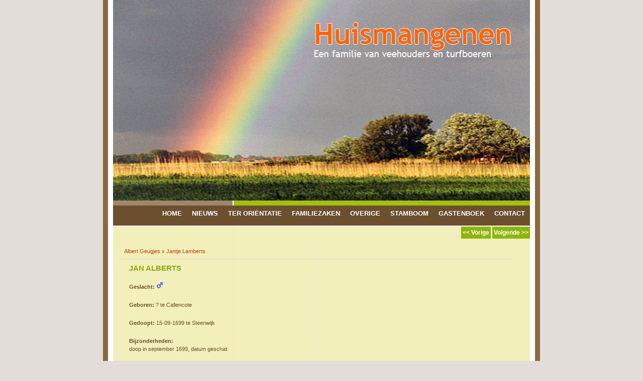

--- FILE ---
content_type: text/html; charset=UTF-8
request_url: https://huismangenen.nl/stamboom.php?person_id=I13522
body_size: 2542
content:
<!DOCTYPE html PUBLIC "-//W3C//DTD XHTML 1.0 Strict//EN" "http://www.w3.org/TR/xhtml1/DTD/xhtml1-strict.dtd">



<html xmlns="http://www.w3.org/1999/xhtml" xml:lang="en" lang="en">
<head>

<meta name="Description" content="Gezinskaart van Jan Alberts (?-?) op www.Huismangenen.nl" />
<meta name="Keywords" content="Gezinskaart, Jan, Alberts, Stamboom, Huisman, Genealogie" />
<meta http-equiv="Content-Type" content="text/html; charset=utf-8" />
<meta name="Distribution" content="Global" />
<meta name="Author" content="Albert Huisman - info@huismangenen.nl" />
<meta name="Robots" content="index,follow" />

		<!--<link rel="stylesheet" href="classes/galleriffic-2.0/css/basic.css" type="text/css" />-->
		<link rel="stylesheet" href="classes/galleriffic-2.0/css/galleriffic-2.css" type="text/css" />

		<script type="text/javascript" src="classes/galleriffic-2.0/js/jquery-1.3.2.js"></script>
		<script type="text/javascript" src="classes/galleriffic-2.0/js/jquery.galleriffic.js"></script>
		<script type="text/javascript" src="classes/galleriffic-2.0/js/jquery.opacityrollover.js"></script>
		
		<script type="text/javascript">

		  var _gaq = _gaq || [];
		  _gaq.push(['_setAccount', 'UA-18032970-1']);
		  _gaq.push(['_trackPageview']);
		
		  (function() {
			var ga = document.createElement('script'); ga.type = 'text/javascript'; ga.async = true;
			ga.src = ('https:' == document.location.protocol ? 'https://ssl' : 'http://www') + '.google-analytics.com/ga.js';
			var s = document.getElementsByTagName('script')[0]; s.parentNode.insertBefore(ga, s);
		  })();
		
		</script>
        
		<script type="text/javascript">
			document.write('<style>.noscript { display: none; }</style>');
		</script>

        <script type="text/javascript">

		function showHide(div, sender){
		  
		  if(document.getElementById(div).style.display == 'none'){
			document.getElementById(div).style.display = 'block';
			//document.getElementById(sender).value = 'Minder zoekopties';
		  }else{
			document.getElementById(div).style.display = 'none';
			//document.getElementById(sender).value = 'Meer zoekopties';
		  }
		}
		
		</script>
        


<link rel="stylesheet" href="default.css" type="text/css" />
<title>Huismangenen :: Stamboom</title></head>
<body>
	<!-- wrap starts here -->
	<div id="wrapper">
		<!-- header starts here --> 
<div id="header">	
	<img src="https://huismangenen.nl/images/header-with-text.jpg"  alt="header" id="image"></img>
	<!--<h1 id="logo-text"><a href="index.html" title="">Huismangenen</a></h1>	
	<p id="slogan">Een familie van veehouders en turfboeren</p>	-->			
</div>			<!-- navigation starts-->	
<div id="nav">
<div id="light-brown-line"></div>

<ul class="dropdown"> 
	    <li><a href="https://huismangenen.nl/home.html">Home</a>
        
    </li>
        <li><a href="https://huismangenen.nl/nieuws.html">Nieuws</a>
        
    </li>
        <li><a href="#">Ter Oriëntatie</a>
        <ul>
		        <li><a href="https://huismangenen.nl/ter-orientatie/stamboomopzet.html">Stamboomopzet</a></li>
                <li><a href="https://huismangenen.nl/ter-orientatie/huismantakken.html">Verschillende Huisman Families</a></li>
                <li><a href="https://huismangenen.nl/ter-orientatie/vernoemingsregels.html">Vernoemingsregels</a></li>
            </ul>
        
    </li>
        <li><a href="#">Familiezaken</a>
        <ul>
		        <li><a href="https://huismangenen.nl/familiezaken/herkomst-achternaam.html">Herkomst Achternaam</a></li>
                <li><a href="https://huismangenen.nl/familiezaken/herkomst-voornamen.html">Herkomst Voornamen</a></li>
                <li><a href="https://huismangenen.nl/familiezaken/zijden-draadjes.html">Familienaam aan Zijden Draadjes</a></li>
                <li><a href="https://huismangenen.nl/familiezaken/spelling-achternaam.html">Spelling Achternaam</a></li>
                <li><a href="https://huismangenen.nl/familiezaken/albert-kleijsen-huysman.html">Albert Kleijsen Huysman</a></li>
                <li><a href="https://huismangenen.nl/familiezaken/claes-jans-huijsman.html">Claes Jans Huijsman</a></li>
            </ul>
        
    </li>
        <li><a href="#">Overige</a>
        <ul>
		        <li><a href="https://huismangenen.nl/overig/familie-koning.html">Familie Koning</a></li>
                <li><a href="https://huismangenen.nl/overig/familie-de-vries.html">Familie de Vries</a></li>
            </ul>
        
    </li>
        
	<li><a href="https://huismangenen.nl/zoek.php">Stamboom</a></li>
	<li><a href="https://huismangenen.nl/gastenboek.php">Gastenboek</a></li>
	<li><a href="https://huismangenen.nl/contact.php">Contact</a></li>
</ul>
<!-- navigation ends-->	
</div>			<!-- content-wrap starts -->
		<div id="content-wrap-noline">

            <div style="float:right;">
            <input class="button" type="button" onClick="javascript: history.back();" value="&lt;&lt; Vorige"  />
			<input class="button" type="button" onClick="javascript: history.forward()" value="Volgende &gt;&gt;"  />
            </div>
            <div style="clear:both;"></div>
            
			<table width="95%" cellspacing="5" cellpadding="5" border="1">
			<!--  Links naar ouders -->
			<tr>
				<td style="width:50%">				<!--  Ouders van huidig persoon -->
					<a href=?person_id=I13502&spouse_id=I11287>Albert Geugjes x Jantje Lamberts</a>				</td>
				<td style="width:50%">				<!--  Ouders vrouw huidig persoon -->
									</td>
			</tr>
			
			<!-- Algemene Persoonsgegevens -->
			<tr>
				<!-- Algemene gegevens van huidig persoon -->
				<td style="vertical-align: top;">
				<h2>Jan Alberts</h2>				<p><strong>Geslacht:</strong> <img src='images/male.png' /></p>				<p><strong>Geboren:</strong>  ? te Callencote</p>				<p><strong>Gedoopt:</strong>  15-09-1699 te Steenwijk</p>												<p><strong>Bijzonderheden:</strong><br>doop in september 1699, datum geschat</p>                
                <p style="cursor:pointer;" id="show_facts" onclick="showHide('facts', this);">
                <img style="border:none;background:none;vertical-align:middle;margin:0px;padding:0px;" src="images/show.png"/>
                <strong>Toon Feiten en Vermeldingen (0)</strong></p>
				<div id="facts" style="display:none;">
                	<ul style="">
                	                    </ul>
                </div>
                
				</td>
				<!-- Algemene gegevens van echtgenoot huidg persoon -->
				<td style="vertical-align: top;">
								</td>
			</tr>
			
			<!--  Detailgegevens van persoon -->
			<tr>
				<td colspan="2" style="padding-left:20px;">
								<ul><ol style='list-style-position: inside;'></ol></ul><br/>				</td>
                
			</tr>
			</table>
            
                        
            <p style="cursor:pointer;" id="show_pics" onclick="showHide('container', 'show_pics');">
            <img style="border:none;background:none;vertical-align:middle;" src="images/show.png" /><strong>Toon Foto's (0)</strong>
            </p>

                    
                
		<p style="cursor:pointer;" id="show_videos" onclick="showHide('videos', 'show_videos');">
        <img style="border:none;background:none;vertical-align:middle;" src="images/show.png"/><strong>Toon Video's (0)</strong></p>
                    

                
        
                
		<p style="cursor:pointer;" id="show_attachments" onclick="showHide('attachments', 'show_attachments');">
        <img style="border:none;background:none;vertical-align:middle;" src="images/show.png"/><strong>Toon Bijlagen (0)</strong></p>
                    

        		</div>
            
		<!-- column starts -->		
<div id="column-wrap">
	
	<div id="columns">
		<div class="col3-right">
			<h2><a href="https://huismangenen.nl/sitebeheer.php">Sitebeheer</a></h2>
			<ul>
                        	<li><a href="https://huismangenen.nl/login.php">Inloggen</a></li>	
            			</ul>
		</div>
	<!-- footer-columns ends -->

	</div>	
	
<!-- column-wrap ends-->
</div>		<!-- footer starts -->
<div id="footer">		
	<p>
	&copy; 2010 <strong>Huismangenen</strong> | 
	Design by: <a href="http://www.styleshout.com/">styleshout</a> | 
	Valid <a href="http://validator.w3.org/check?uri=referer">XHTML</a> | 
	<a href="http://jigsaw.w3.org/css-validator/check/referer">CSS</a>
   </p>		

<!-- footer ends -->		
</div>		</div>
</body>
</html>


--- FILE ---
content_type: text/css
request_url: https://huismangenen.nl/default.css
body_size: 3417
content:
@charset "utf-8";

/* Top Elements */
* { margin: 0; padding: 0; border: 0 }

body {
	background: #E2DDD9 url(images/bg.jpg) repeat-y center top;
	font: 70%/1.5em Verdana, Tahoma, arial, sans-serif;
	color: #6B4F2E; 
	text-align: center;		
}

/* links */
a, a:visited {	
	color: #BE420D;
	background: inherit;
	text-decoration: none;
}
a:hover {
	color: #88ac0b;
	background: inherit;
	text-decoration: underline;
}

/* headers */
h1, h2, h3 {
	font-family: 'Trebuchet MS', Tahoma, Sans-serif;
	font-weight: Bold; 		
}
h1 {
	font-size: 160%;	
	font-weight: normal;
}
h2 {
	font-size: 135%;
	text-transform: uppercase;
	color: #88ac0b;
}
h3 {
	font-size: 135%;	
}

h1, h2, h3, p {
	padding: 10px;		
	margin: 0;
}
ul, ol {
	margin: 5px 20px;
	padding: 0 20px;
}

/* images */
.img_border {
	background: #FAFAFA;
	border: 1px solid #DCDCDC;
	padding: 5px;
}
img.float-right {
  	margin: 5px 0px 10px 10px;  
}
img.float-left {
  	margin: 5px 10px 10px 0px;
}

code {
  	margin: 5px 0;
  	padding: 10px;
  	text-align: left;
  	display: block;
  	overflow: auto;  
  	font: 500 1em/1.5em 'Lucida Console', 'courier new', monospace ;
  	/* white-space: pre; */
  	background: #F9F7DD;
	border: 1px solid #E0DBC9;  
}
acronym {
  cursor: help;
  border-bottom: 1px solid #777;
}
blockquote {
	margin: 10px;
 	padding: 0 0 0 25px;  
   background: #F9F7DD;
	border: 1px solid #E0DBC9;
	/*font: bold 1.3em/1.5em 'Trebuchet MS', Tahoma, Sans-serif;*/
	color: #563E24;
}


/* start - table */
table {
	border-collapse: collapse;
	margin: 10px;	
}
th strong {
	color: #fff;
}
th {
	background: #93BC0C;
	height: 29px;
	padding-left: 12px;
	padding-right: 12px;
	color: #FFF;
	text-align: left;
	border-left: 1px solid #B6D59A;
	border-bottom: solid 2px #FFF;
}
tr {
	height: 30px;
}
#recaptcha_table tr{
	height: auto;
}
td {
	padding-left: 11px;
	padding-right: 11px;
	border-left: 1px solid #E8E8E8;
	border-bottom: 1px solid #DFDFDF;
}
td.first,th.first {
	border-left: 0px;
}
tr.row-a {
	background: #F8F8F8;
}
tr.row-b {
	background: #EFEFEF;		
}
/* end - table */

/* form elements */
form {
	margin:10px; padding: 0 5px;
	background: #F9F7DD;
	border: 1px solid #E0DBC9; 	
}
label {
	display:block;
	font-weight:bold;
	margin:5px 0;
}
input {
	padding:2px;
	border:1px solid #eee;
	font: normal 1em Verdana, sans-serif;
	color:#777;
}
textarea {
	width:400px;
	padding:2px;
	font: normal 1em Verdana, sans-serif;
	border:1px solid #eee;
	height:100px;
	display:block;
	color:#777;
}
input.button { 
	font: bold 12px Arial, Sans-serif; 
	height: 24px;
	margin: 0;
	padding: 2px 3px; 
	color: #FFF;
	background: #8EB50C;
	border: none;
}

/* search form */
.searchform {
	background-color: transparent;
	border: none;	
	margin: 0; padding: 5px 0 15px 0;	
	width: 190px;	
}
.searchform p { margin: 0; padding: 0; }
.searchform input.textbox { 
	width: 120px;
	color: #777; 
	height: 18px;
	padding: 2px;	
	border: 1px solid #E5E5E5;
	vertical-align: top;
}
.searchform input.button { 
	width: 60px;
	height: 24px;
	padding: 2px 5px;
	vertical-align: top;
}

/********************************************
   LAYOUT
********************************************/ 
#wrapper {
	position: relative;
	width: 830px;
	margin: 0 auto;
	text-align: left;
	border-right: 1px solid #FFF;
	border-left: 1px solid #FFF;
}
#content-wrap {
	position: relative;
	clear: both;
	float: left;	
	width: 830px;	
	padding: 0; 	
	border-bottom: 2px solid #FFF;
	background: #F2EFBA url(images/contentbg.jpg) repeat-y center top;	
	display: inline;
}

#content-wrap-noline {
	position: relative;
	clear: both;
	float: left;	
	width: 830px;	
	padding: 0; 	
	border-bottom: 2px solid #FFF;
	background: #F2EFBA url(images/contentbg-noline.jpg) repeat-y center top;
	display: inline;
}

/* header */
#header {
	/*background: #090807 url(images/bg_header.jpg) repeat-x;*/
	height:400px;
	width:830px;	
	text-align: left;
	margin:0px;
	padding:0px;
}
#header #clouds {
	position: absolute;
	background: transparent url(images/clouds.gif) no-repeat;
	top: 150px;
	left: 45px;
	width: 309px;
	height: 163px;
}

#header #image {
	border:none;
	background:none;
	float:right;
	width:830px;
	height:400px;
	margin:0px;
	padding:0px;
}

#header h1#logo-text a {
	position: absolute;
	margin: 0; padding: 0;
	font: bold 58px 'Trebuchet MS', Tahoma, Arial, Sans-serif;
	color: #ff6600;
	border: 1px #ffffff;
	z-index: 9998;
	
	/* change the values of top and left to adjust the position of the logo*/
	/*top: 33px; left: 10px;*/
	top: 33px; left: 400px;
}
#header p#slogan {
	position: absolute;	
	font: normal 19px 'Trebuchet Ms', Sans-serif;
	text-transform: none;
	color: #fff;
	margin: 0; padding: 0;
	z-index: 9999;
	
	/* change the values of left and top to adjust the position of the slogan */
	/*top: 95px; left: 25px;*/
	top: 95px; left: 400px;
}

/* header links */
#header #header-links {
	position: absolute;
	top: 25px; right: 10px;	
	color: #34160B;
	font-size: 12px;	
	font-weight: bold;
}
#header #header-links a {	
	color: #34160B;
	text-decoration: none;	
}
#header #header-links a:hover {
	color: #BE420D;	
}

/* Navigation */

#nav {
	position: relative;
	clear: both;	
	padding: 0;		
	width: 830px;
	margin: 0 auto;	
	background: url(images/menubg.jpg) repeat-x;
	height: 52px;
}

#nav #light-brown-line {
	position: absolute;
	background: url(images/light-brown-line.jpg) no-repeat;
	height: 10px; width: 240px;
	top: 0; left: 0;
}

#nav ul {
	position: absolute;
	list-style: none;
	text-transform: uppercase;
	padding: 0;	margin: 0;	
	right: 0; bottom: 0;
}
#nav ul li {
	display: inline;
	margin: 0; padding: 0;
	padding: 0 10px;
	display: block;
	color: #FFF;
	font: bold 13px/52px "Century Gothic", "Trebuchet MS", Helvetica, Arial, Geneva, sans-serif;
	text-transform: uppercase;
	text-decoration: none;	
	cursor:pointer;
}
#nav ul li a {
	display: block;
	float: left;
	width: auto;
	margin: 0;
	/*padding: 0 14px; */
	color: #FFF;
	font: bold 13px/52px "Century Gothic", "Trebuchet MS", Helvetica, Arial, Geneva, sans-serif;
	text-transform: uppercase;
	text-decoration: none;		
}
#nav ul li a:hover, 
#nav ul li a:active {
	background: url(images/menupointer.jpg) no-repeat center bottom;	
}
#nav ul li#current a {	
	background: url(images/menupointer.jpg) no-repeat center bottom;
	color: #F2EFBA;	
}

#nav ul li ul li
{
	/*
	background: #000;
	width:100px;
	padding: 0 14px;*/
}

#nav ul li ul li a
{
	font: bold 13px/32px "Century Gothic", "Trebuchet MS", Helvetica, Arial, Geneva, sans-serif;
	text-transform:none;
	background: #9f876b;
	width:150px;
	padding-left:20px;
	border-bottom:1px dotted #FFF;
}

#nav ul li ul li a:hover
{
	background: url(images/menupointer-right.jpg) no-repeat 3px center;
	background-color: #6B4F2E;
}

/* Main Column */
#main {
	float: right;
	width: 68%;
	padding: 0; margin: 0 10px 0 0;
	display: inline;	
}
#main h1 {
	margin-top: 10px;
	font: bold 2.2em 'Trebuchet MS', Tahoma, Sans-serif;
	color: #8C9F0D; 
	letter-spacing: -1px;
	padding: 5px 0 5px 5px; 		
}
#main ul li {
	list-style-image: url(images/bullet-transparent.gif);
}

.post-footer {
	background: #F9F7DD;
	padding: 5px; margin: 20px 10px 0 10px;	
	font-size: 95%;	
	border: 1px solid #E0DBC9;
}
.post-footer .date{
	margin: 0 10px 0 5px;	
}
.post-footer a.comments {
	margin: 0 10px 0 5px;	
}
.post-footer a.readmore {
	margin: 0 10px 0 5px;	
}

/* Sidebar */	
#sidebar {
	float: left;
	width: 25.5%;
	padding: 0; 
	margin: 0 0 0 15px;		
	display: inline; 
}	
#sidebar h1 {
	margin-top: 10px;
	padding: 5px 5px; 
	font: bold 1.5em 'Trebuchet MS', Tahoma, Sans-serif;
	color: #6B4F2E; 		
}
#sidebar ul.sidemenu {
	text-align: left;
	margin: 7px 4px 8px 0; padding: 0;
	text-decoration: none;		
	border-top: 1px solid #C39F73;
	
}
#sidebar ul.sidemenu li {
	list-style: none;
	background: url(images/dots.jpg) repeat-x left bottom;
	padding: 4px 0 4px 5px;
	margin: 0 2px;		
}
#sidebar ul.sidemenu li ul {
	margin:0px;
	
}
#sidebar ul.sidemenu li ul li {
	list-style-image:url("images/bullet-transparent.gif");
	background:none;
	/*background: url(images/dots.jpg) repeat-x left bottom;
	padding: 4px 0 4px 5px;*/
	margin: 0 2px;		
	
}
#sidebar ul.sidemenu li ul li a {
	text-decoration: none;	
	font-weight:normal;
	background-image: none;	
	color: #6B4F2E;		
}
* html body #sidebar ul.sidemenu li {
	height: 1%;
}
#sidebar ul.sidemenu li a {
	text-decoration: none;	
	font-weight:bold;
	background-image: none;	
	color: #6B4F2E;		
}
#sidebar ul.sidemenu li a:hover {	
	color: #88ac0b;	
}

/* footer */
#column-wrap {
	clear: both;
	float: left;
	width: 830px;
	padding: 10px 0 35px 0;		
	background: #A0B70D url(images/footercolbg.jpg) repeat-x left bottom;		
	border-bottom: 1px solid #CCA066;	
	border-bottom: 2px solid #FFF;
}
#column-wrap a {
	text-decoration: none;
	color: #FFF;	
}
#column-wrap a:hover {
	color: #000;	
}
#column-wrap h2 {
	color: #FFF;	
	margin: 0 0 10px 0;	
}

#columns {
	color: #888;
	margin: 0 auto; 
	padding: 0;	
	width: 790px;		
	background: transparent;
}
#columns ul {
	list-style: none;
	margin: 10px 0 0 0;
	padding: 0;	
	background: url(images/footer-dots.gif) repeat-x left top;	
}
#columns li {
	background: url(images/footer-dots.gif) repeat-x left bottom;		
}
#columns li a {
	display: block;
	font-weight: normal;
	padding: 3px 0 3px 10px;
	width: 96%;
}
#columns .col3, .col3-center {
	float: left;
	width: 32%;
}
#columns .col3-center { 
	margin: 0 15px; 
}

#columns .col3-right
	{
	float:right;
	}

/* footer*/
#footer {
	clear: both;
	color: #FFF;	
	width: 830px;
	padding: 5px 0 15px 0;
	text-align: center;
}
#footer a {
	color: #F3EFBA;
	font-weight: bold;
}

/* alignment classes */
.float-left  { float: left; }
.float-right { float: right; }
.align-left  { text-align: left; }
.align-right { text-align: right; }

/* display and additional classes */
.clear { clear: both; }


/* Information Boxes */
.info, .success, .warning, .error, .validation {
border: 1px solid;
margin: 10px 0px;
padding:15px 10px 15px 50px;
background-repeat: no-repeat;
background-position: 10px center;
}

.info {
	
color: #00529B;
background-color: #BDE5F8;
background-image: url(images/buttons/Info.png);
}

.success {
color: #4F8A10;
background-color: #DFF2BF;
background-image:url(images/buttons/ValidGreen.png);
}

.warning {
color: #9F6000;
background-color: #FEEFB3;
background-image: url(images/buttons/Attention.png);
}

.error {
color: #D8000C;
background-color: #FFBABA;
background-image: url(images/buttons/Cancel.png);
}

.validation {
color: #D63301;
background-color: #FFCCBA;
background-image: url(images/buttons/Attention.png);
}

div.progress-container {
  border: 1px solid #ccc; 
  width: 200px;  
  background: white;
}

div.progress-container > div {
  background-color: #ACE97C; 
  height: 24px;
}

.guestbook_header
{
	width:300px;
	background: #93BC0C;
	height: 29px;
	padding-left: 12px;
	padding-right: 12px;
	color: #FFF;
	text-align: left;
	border-left: 1px solid #B6D59A;
	border-bottom: solid 2px #FFF;
	overflow:hidden;
}
	
.guestbook_message
{
	width:300px;
	padding-left: 11px;
	padding-right: 11px;
	border-left: 1px solid #E8E8E8;
	border-bottom: 1px solid #DFDFDF;
	background: #EFEFEF;
	text-align:left;		
}


/**
 * Horizontal CSS Drop-Down Menu Module
 *
 * @file		dropdown.css
 * @package		Dropdown
 * @version		0.7.1
 * @type		Transitional
 * @stacks		597-599
 * @browsers	Windows: IE6+, Opera7+, Firefox1+
 *				Mac OS: Safari2+, Firefox2+
 *
 * @link		http://www.lwis.net/
 * @copyright	2006-2008 Live Web Institute. All Rights Reserved.
 *
 */

ul.dropdown,
ul.dropdown li,
ul.dropdown ul {
 list-style: none;
 margin: 0;
 padding: 0;
}

ul.dropdown {
 position: relative;
 z-index: 597;
 float: left;
}

ul.dropdown li {
 float: left;
 line-height: 1.3em;
 vertical-align: middle;
}

ul.dropdown li.hover,
ul.dropdown li:hover {
 position: relative;
 z-index: 599;
 cursor: default;
}

ul.dropdown ul {
 visibility: hidden;
 position: absolute;
 top: 100%;
 left: 0;
 z-index: 598;
 width: 100%;
}

ul.dropdown ul li {
 float: none;
}

ul.dropdown ul ul {
 top: 1px;
 left: 99%;
}

ul.dropdown li:hover > ul {
 visibility: visible;
}

.alfabet a
{
	/*border:5px solid #000;*/
	margin-right:4px;
	font-weight:bold;
}


/* News */
.author {
	text-align:right;
	font-style:italic;
}
